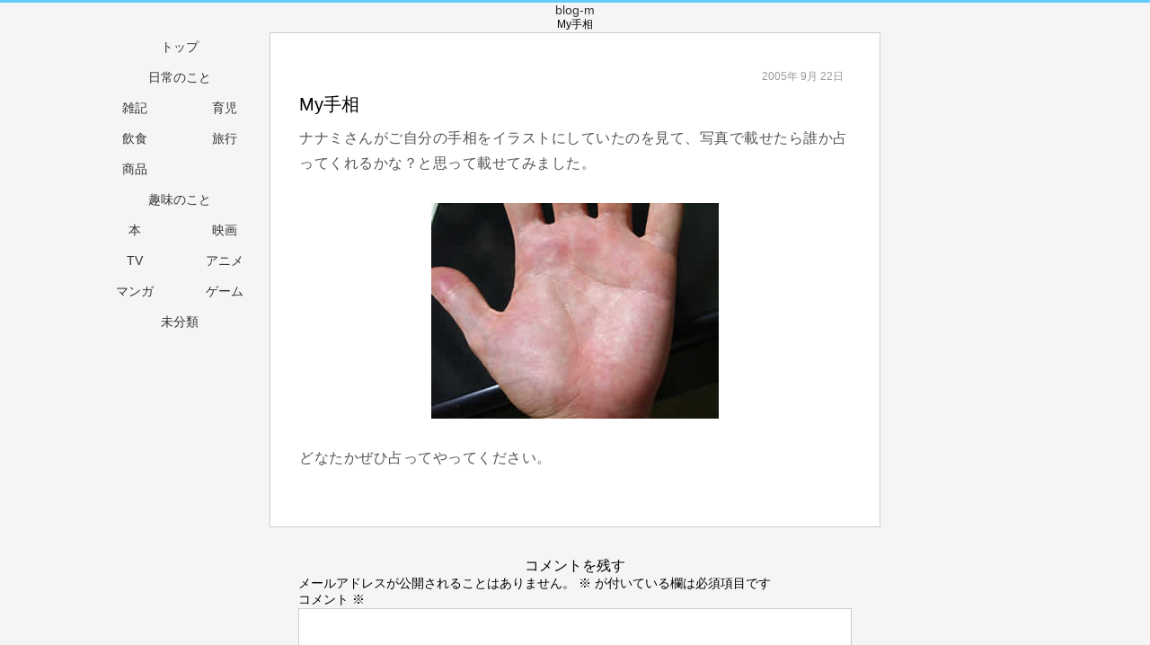

--- FILE ---
content_type: text/html; charset=UTF-8
request_url: https://blog.web-mk.net/?p=832
body_size: 13659
content:
<!DOCTYPE html>
<html lang="ja">
<head><meta http-equiv="Content-Type" content="text/html; charset=UTF-8">
<title>My手相 &#8211; blog-m</title>
<meta name="keywords" content="My手相 , ブログ,blog-m" />
<meta name="description" content="ナナミさんがご自分の手相をイラストにしていたのを見て、写真で載せたら誰か占ってくれるかな？と思って載せてみました。どなたかぜひ占ってやってください。…" />
<meta name="author" content="blog-m" />
<meta property="og:title" content="My手相 | blog-m" />
<meta property="og:description" content="ナナミさんがご自分の手相をイラストにしていたのを見て、写真で載せたら誰か占ってくれるかな？と思って載せてみました。 どなたかぜひ占ってやってください。" />
<meta property="og:url" content="https://blog.web-mk.net/?p=832" />
<meta property="og:author" content="トレノ" />
<meta property="og:site_name" content="blog-m" />
<meta property="og:type" content="blog" />
<meta property="fb:app_id" content="486928731350384" />
<meta name="verify-v1" content="nXGCXJoBTElnvX8j3T1tQ9wlfDFN+/UbEOklvYOaoXU=" >
<META name="y_key" content="de4c365576663d5f">
<meta name="google-site-verification" content="Ty5-ehdIRUyDMzybfgSQ3HMIWUuCtfH4WC5xsUqK5o8" />
<meta name="msvalidate.01" content="3FC45C6E921F88A42934E5482275ADC0" />
<link rel="stylesheet" type="text/css" href="https://blog.web-mk.net/wp-content/themes/test1/style.css?d=04" />
<link rel="alternate" type="application/rss+xml" title="RSS" href="https://blog.web-mk.net/?feed=rss">
<script type="text/javascript" src="//web-mk.net/js/jquery-2.0.3.min.js"></script>
<link rel="preconnect dns-prefetch" href="//www.google-analytics.com">
<link rel="preconnect dns-prefetch" href="//www.googletagmanager.com">
<link rel="preconnect dns-prefetch" href="//ad.jp.ap.valuecommerce.com">
<link rel="preconnect dns-prefetch" href="//ws-fe.amazon-adsystem.com">
<link rel="preconnect dns-prefetch" href="//m.media-amazon.com">
<link rel="preconnect dns-prefetch" href="//thumbnail.image.rakuten.co.jp">
<meta name="viewport" content="width=device-width, initial-scale=1.0">
<script type="text/javascript">
(function(c,l,a,r,i,t,y){
c[a]=c[a]||function(){(c[a].q=c[a].q||[]).push(arguments)};
t=l.createElement(r);t.async=1;t.src="https://www.clarity.ms/tag/"+i;
y=l.getElementsByTagName(r)[0];y.parentNode.insertBefore(t,y);
})(window, document, "clarity", "script", "j3nsy3c122");
</script><script type="text/javascript" src="https://www.google.com/jsapi"></script>
<style>
#cl-menu .cat_1 > a {background:#6CF;color:#FFF;}</style>
<script>
$(function(){
    $('#reply-title').on('click',function(){
//        $('#commentform').slideToggle();
    });
})
</script>
</head>
<body data-rsssl=1 class="wp-singular post-template-default single single-post postid-832 single-format-standard wp-theme-test1">
<header class="page_header">
<a class="logo" href="//blog.web-mk.net/">blog-m</a>
<h1>My手相</h1>
</header>
<div class="page page_contents">

    <div class="contents_main">

                            <div class="section">
                <div class="section_main">

                    <article class="article pd_typeA">
                        <time class="article_date">2005年 9月 22日</time>
						<h2 class="article_header">My手相</h2>
                        <div class="article_body"><p>ナナミさんがご自分の手相をイラストにしていたのを見て、写真で載せたら誰か占ってくれるかな？と思って載せてみました。</p>
<p><span style="text-align:center;display:block;"><img decoding="async" src="/wp-content/uploads/blog_import_50cf266926b8f.jpg" border="0" alt="" ></span></p>
<p>どなたかぜひ占ってやってください。</p>
</div>
                    </article>

                </div>
                <div class="section_sub">

                    
                </div>
            </div>

                
    </div>


    <div class="contents_sub">
		<nav class="global_menu">
        <ul>
<li class="top"><a href="./">トップ</a></li>
<li class="cat_3"><a href="./?cat=3">日常のこと</a>
<ul>
<li class="cat_18"><a href="./?cat=18">雑記</a></li>
<li class="cat_22"><a href="./?cat=22">育児</a></li>
<li class="cat_5"><a href="./?cat=5">飲食</a></li>
<li class="cat_4"><a href="./?cat=4">旅行</a></li>
<li class="cat_15"><a href="./?cat=15">商品</a></li>
<!--li class="cat_25" style="width:100%;"><a href="./?cat=25">お絵かき</a></li-->
</ul>
</li>
<li class="cat_6"><a href="./?cat=6">趣味のこと</a>
<ul>
<li class="cat_7"><a href="./?cat=7">本</a></li>
<li class="cat_8"><a href="./?cat=8">映画</a></li>
<li class="cat_9"><a href="./?cat=9">TV</a></li>
<li class="cat_11"><a href="./?cat=11">アニメ</a></li>
<li class="cat_10"><a href="./?cat=10">マンガ</a></li>
<li class="cat_12"><a href="./?cat=12">ゲーム</a></li>
<!--li class="cat_21"><a href="./?cat=21">その他</a></li-->
</ul>
</li>
<li class="cat_1"><a href="./?cat=1">未分類</a></li>
</ul>		</nav>
    </div>
	
</div>

<div class="page_sub">
            <div class="af_block">
                        </div>
			<div id="cmt" class="block comment">
				<div id="respond" class="comment-respond">
		<h3 id="reply-title" class="comment-reply-title">コメントを残す</h3><form action="https://blog.web-mk.net/wp-comments-post.php" method="post" id="commentform" class="comment-form"><p class="comment-notes"><span id="email-notes">メールアドレスが公開されることはありません。</span> <span class="required-field-message"><span class="required">※</span> が付いている欄は必須項目です</span></p><p class="comment-form-comment"><label for="comment">コメント <span class="required">※</span></label> <textarea id="comment" name="comment" cols="45" rows="8" maxlength="65525" required="required"></textarea></p><p class="comment-form-author"><label for="author">名前 <span class="required">※</span></label> <input id="author" name="author" type="text" value="" size="30" maxlength="245" autocomplete="name" required="required" /></p>
<p class="comment-form-email"><label for="email">メール <span class="required">※</span></label> <input id="email" name="email" type="text" value="" size="30" maxlength="100" aria-describedby="email-notes" autocomplete="email" required="required" /></p>
<p class="comment-form-url"><label for="url">サイト</label> <input id="url" name="url" type="text" value="" size="30" maxlength="200" autocomplete="url" /></p>
<p class="comment-form-cookies-consent"><input id="wp-comment-cookies-consent" name="wp-comment-cookies-consent" type="checkbox" value="yes" /> <label for="wp-comment-cookies-consent">次回のコメントで使用するためブラウザーに自分の名前、メールアドレス、サイトを保存する。</label></p>
<p class="form-submit"><input name="submit" type="submit" id="submit" class="submit" value="コメントを送信" /> <input type='hidden' name='comment_post_ID' value='832' id='comment_post_ID' />
<input type='hidden' name='comment_parent' id='comment_parent' value='0' />
</p><p style="display: none;"><input type="hidden" id="akismet_comment_nonce" name="akismet_comment_nonce" value="f9c52d5a5b" /></p><p style="display: none !important;" class="akismet-fields-container" data-prefix="ak_"><label>&#916;<textarea name="ak_hp_textarea" cols="45" rows="8" maxlength="100"></textarea></label><input type="hidden" id="ak_js_1" name="ak_js" value="192"/><script>document.getElementById( "ak_js_1" ).setAttribute( "value", ( new Date() ).getTime() );</script></p></form>	</div><!-- #respond -->
	<p class="akismet_comment_form_privacy_notice">このサイトはスパムを低減するために Akismet を使っています。<a href="https://akismet.com/privacy/" target="_blank" rel="nofollow noopener">コメントデータの処理方法の詳細はこちらをご覧ください</a>。</p>
			</div>
</div>

<div class="page recommends">
            <div class="block list_recommend">
            <h2 class="block_title">「未分類」の記事</h2>
            <ul class="list1"><li><a href="https://blog.web-mk.net/?p=1141"><img src="/wp-content/uploads/blog_import_50cf2ec906c16.gif" class="thumb"><span>9月の検索キーワード</span></a></li><li><a href="https://blog.web-mk.net/?p=839"><img src="/wp-content/uploads/blog_import_50cf26a086b26.gif" class="thumb"><span>10月の誕生B</span></a></li><li><a href="https://blog.web-mk.net/?p=268"><img src="" class="thumb"><span>台風の次は地震</span></a></li><li><a href="https://blog.web-mk.net/?p=762"><img src="/wp-content/uploads/blog_import_50cf245bc1b44.jpg" class="thumb"><span>夏＝花火</span></a></li></ul><ul class="list2"><li><a href="https://blog.web-mk.net/?p=848"><span>ランキング・オンライン</span></a></li><li><a href="https://blog.web-mk.net/?p=984"><span>新しくアフィリエイトに登録</span></a></li><li><a href="https://blog.web-mk.net/?p=650"><span>おたまはん</span></a></li><li><a href="https://blog.web-mk.net/?p=937"><span>2006年の運勢</span></a></li><li><a href="https://blog.web-mk.net/?p=1015"><span>Winny（ウィニー）を検出・削除するツール</span></a></li><li><a href="https://blog.web-mk.net/?p=576"><span>職歴書作り</span></a></li><li><a href="https://blog.web-mk.net/?p=1247"><span>夢ｘ挑戦ブログ</span></a></li><li><a href="https://blog.web-mk.net/?p=738"><span>DVDテレ冷蔵庫　当選確認</span></a></li></ul>            </div>

            <div class="block list_recommend">
            <h2 class="block_title">おすすめの記事</h2>
            <ul class="list1"><li><a href="https://blog.web-mk.net/?p=5311"><img src="https://blog.web-mk.net/wp-content/uploads/2017/01/yubin-nenga-320x240.jpg" class="thumb"><span>郵便局からの年賀状</span></a></li><li><a href="https://blog.web-mk.net/?p=1968"><img src="/wp-content/uploads/blog_import_50cf46981eb4e.jpg" class="thumb"><span>宇宙飛行士になる勉強法</span></a></li><li><a href="https://blog.web-mk.net/?p=1889"><img src="/wp-content/uploads/blog_import_50cf447ee3489.jpg" class="thumb"><span>パンダには誰か入ってる</span></a></li><li><a href="https://blog.web-mk.net/?p=3789"><img src="https://blog.web-mk.net/wp-content/uploads/2013/05/2.gif" class="thumb"><span>恒星と惑星の公転軌道</span></a></li></ul><ul class="list2"><li><a href="https://blog.web-mk.net/?p=4945"><span>タクシーはなぜカーナビを使わないか</span></a></li><li><a href="https://blog.web-mk.net/?p=1967"><span>初心者でも稼げるアフィリエイト</span></a></li><li><a href="https://blog.web-mk.net/?p=4027"><span>三石琴乃さんと乳がん</span></a></li><li><a href="https://blog.web-mk.net/?p=1200"><span>探し物はニャンですか？</span></a></li><li><a href="https://blog.web-mk.net/?p=1588"><span>マンガ家・井上雄彦の本棚</span></a></li><li><a href="https://blog.web-mk.net/?p=1078"><span>長男・長女と末っ子</span></a></li><li><a href="https://blog.web-mk.net/?p=1614"><span>バーレーンの実況が日本語</span></a></li><li><a href="https://blog.web-mk.net/?p=1320"><span>どっちに回りに見えるかで判る右脳派左脳派</span></a></li></ul>            </div>
</div>

<footer class="page_footer">
		<nav class="footer_menu">
	<ul>
<li class="top"><a href="./">トップ</a></li>
<li class="cat_3"><a href="./?cat=3">日常のこと</a>
<ul>
<li class="cat_18"><a href="./?cat=18">雑記</a></li>
<li class="cat_22"><a href="./?cat=22">育児</a></li>
<li class="cat_5"><a href="./?cat=5">飲食</a></li>
<li class="cat_4"><a href="./?cat=4">旅行</a></li>
<li class="cat_15"><a href="./?cat=15">商品</a></li>
<!--li class="cat_25" style="width:100%;"><a href="./?cat=25">お絵かき</a></li-->
</ul>
</li>
<li class="cat_6"><a href="./?cat=6">趣味のこと</a>
<ul>
<li class="cat_7"><a href="./?cat=7">本</a></li>
<li class="cat_8"><a href="./?cat=8">映画</a></li>
<li class="cat_9"><a href="./?cat=9">TV</a></li>
<li class="cat_11"><a href="./?cat=11">アニメ</a></li>
<li class="cat_10"><a href="./?cat=10">マンガ</a></li>
<li class="cat_12"><a href="./?cat=12">ゲーム</a></li>
<!--li class="cat_21"><a href="./?cat=21">その他</a></li-->
</ul>
</li>
<li class="cat_1"><a href="./?cat=1">未分類</a></li>
</ul>	</nav>
	
Copyright (C) blog-m All Rights Reserved.
</footer>

<button class="sp_menu_btn">
<div class="hbg-line1"><span class="dt1"></span></div>
<div class="hbg-line2"><span class="dt2"></span></div>
</button>
<script>
//開閉メニュー
$(function() {
    $('.sp_menu_btn').click(function(){
        $('.page_contents, .pager, .home_bottom, .page_sub, .recommends').fadeToggle();
		$(this).toggleClass('active');
    })
});
</script>

<!-- Global site tag (gtag.js) - Google Analytics -->
<script async src="https://www.googletagmanager.com/gtag/js?id=G-CJGDNNYE5F"></script>
<script>
  window.dataLayer = window.dataLayer || [];
  function gtag(){dataLayer.push(arguments);}
  gtag('js', new Date());
  gtag('config', 'G-CJGDNNYE5F');
</script>

<!-- Google Tag Manager -->
<noscript><iframe src="//www.googletagmanager.com/ns.html?id=GTM-P23RX8"
height="0" width="0" style="display:none;visibility:hidden"></iframe></noscript>
<script>(function(w,d,s,l,i){w[l]=w[l]||[];w[l].push({'gtm.start':
new Date().getTime(),event:'gtm.js'});var f=d.getElementsByTagName(s)[0],
j=d.createElement(s),dl=l!='dataLayer'?'&l='+l:'';j.async=true;j.src=
'//www.googletagmanager.com/gtm.js?id='+i+dl;f.parentNode.insertBefore(j,f);
})(window,document,'script','dataLayer','GTM-P23RX8');</script>
<!-- End Google Tag Manager -->
</body>
</html>

--- FILE ---
content_type: text/css
request_url: https://blog.web-mk.net/wp-content/themes/test1/style.css?d=04
body_size: 9604
content:
/*
Theme Name: test1
Theme URI: http://blog.web-mk.net
Description: A theme by <a href="http://blog.web-mk.net">blog-m</a>.
Version: 1
Author: blog-m
Author URI: http://blog.web-mk.net

*/
@charset "UTF-8"
/* 誤差修正 */
*{box-sizing:border-box;}
* { margin:0; padding:0; font-family:"メイリオ","Meiryo","ＭＳ Ｐゴシック", Osaka, verdana ,arial ,sans-serif; border:0px; list-style-type: none; font-weight:normal; text-align:left;}
/* 基本設定 */
html{font-size:62.5%;}
body { font-size:1.4rem; background-color:#F5F5F5; border-top:3px solid #6CF;}
a { color:#333; text-decoration:none;}
.article_body a{color:#39F; text-decoration:underline;}
.article_body a:hover { text-decoration:none;}

/* 属性指定 */
.pd_typeA{padding:24px;}
.pd_typeA_ub {padding:24px 0;}
.pd_typeA_lr {padding:0 24px;}


/* ページ要素 */
.page_header {text-align: center;}
.page_footer {text-align: center; margin-top:32px;}
.page_header h1 {font-size:1.2rem;text-align:center;}

/* コンテンツ要素 */
.section {margin-top:_32px;}
.section:first-child{margin-top:0;}
.block {margin-top:32px; padding:0 24px}
.block.comment{margin-top:0;}
.block_title {text-align:center;margin-bottom:8px;padding-bottom:8px;}

.article {border:1px solid #CCC; position: relative; background: #FFF;}
.article:last-child {margin-bottom:0;}
/* 一覧のみ */
.article .noimg,
.article .article_top_img { display:block; width:96px; height:160px; object-fit:cover; object-position:50% 0; float: left; margin-right: 24px;}

.article_header {font-size:2.0rem; line-height: calc(2rem + 8px);}
.article_header a {color:#000;}
.article_header a:before {content:''; position: absolute; top:0; left:0; width:100%; height:100%; display: block;}
.article_date { font-size: 1.2rem; display: block; margin: 8px; text-align: right; color: #999;}
.article_body {}
.article_body h3 {font-size:2.0rem; color:#333; line-height: 180%; margin-bottom: 1rem;letter-spacing: 0.5px;}
.article_body p {font-size:1.6rem; color:#555; line-height: 180%; margin-bottom: 3rem;letter-spacing: 0.5px;}
.article_body p:first-child{margin-top:1rem;}
.article_body p img { max-width:100%; height:auto; display:block; margin:auto;}
.article_body p a {text-decoration:underline;}


.list_article .article {margin-bottom:-1px;clear:both;min-height:160px;max-height:160px;overflow: hidden;}
.list_article .article_body { overflow: hidden; }
.list_article .article_body p:first-child img { display:none;}

.page.home_bottom {margin-top:32px;}
.home_bottom .contents_item {margin-bottom:32px; border:1px solid #CCC; background: #FFF; position:relative;}
.home_bottom .contents_item .list_cat_title {padding:16px 24px 0px;}
.home_bottom .contents_item .list_cat_article {padding:12px 24px 24px;}
.link_more a{position:absolute; bottom:0; right:0; width:100%; height:100%; text-indent:-9999px;}

.list_cat_title {font-size:1.6rem; text-align: center;}
.list_cat_article a {display: block;}
.list_cat_article .date{font-size:1.2rem;color:#999;}
.list_cat_article .atc--title {width:100%; padding-left: 1px; display:inline-block; overflow:hidden; white-space: nowrap; text-overflow: ellipsis;}

.section_header { font-size:2rem; font-weight:bold; text-align: center; padding:32px 0 16px;}

.global_menu {width:100%;}
.global_menu li a {display: block; text-align: center; padding: 8px 0;}
.global_menu li ul {display:flex; flex-wrap:wrap;}
.global_menu li ul li {width:50%;}
.global_menu li ul li a:hover {}

.footer_menu {width:100%; max-width:480px;margin:24px auto 0;}
.footer_menu li a {display: block; text-align: center; padding: 8px 0;}
.footer_menu li ul {display:flex; flex-wrap:wrap;}
.footer_menu li ul li {width:25%;}
.footer_menu li ul li a:hover {}

.list_recommend ul {}
.list_recommend .list1 li {border-bottom:1px solid #CCC; background:#FFF;}
.list_recommend .list2 li {border-bottom:1px solid #CCC; background:#FFF;}
.list_recommend li a {display:block; height:100%; width:100%; vertical-align:middle; font-size:1.6rem;}
.list_recommend li a span.thumb {display:inline-block; text-align:center; width:80px; height:80px; background:#EEE; color:#999; margin-right: 16px; vertical-align:middle;}
.list_recommend li a img {display:inline-block; width:80px; height:80px; vertical-align:middle;object-fit: cover;}
.list_recommend li a img:hove {opacity:0.8;}
.list_recommend li a span {display:inline-block;padding:16px;}

.pager {}
.pager > div {margin:auto;}
.pager ul {display:flex; justify-content:center; margin: auto; align-items: center;}
.pager li a { font-size:1.6rem; display: block; padding:8px; text-align: center; border:1px solid #F5F5F5; }
.pager .active_page a { font-weight: bold; border:1px solid #CCC;}

/* コメント */
#commentform {}
#commentform textarea {width:100%;border:1px solid #CCC;padding:16px; height:120px; background:#FFF;box-sizing:border-box;}
#commentform .form-submit .submit {display:block; width:100%; margin-top:-2px; text-align: center; margin: auto; border:1px solid #CCC; padding:8px;}
.comment-reply-title {text-align:center;}

/* アイテム */
.af_block{margin:32px 0;}
.aflink {display:flex; justify-content:space-between; margin-bottom:32px;}
.aflink .item {width:calc(calc(100% - 32px) / 3);}
.aflink .item img {display: block; margin: 8px auto; max-width:100%; }
.aflink .item img:hover {opacity:0.8; }
.afbtn {display:flex;justify-content: space-between; padding:0;}
.afbtn li {width:48%;}
.afbtn li a {display:block; padding-top:6px; background:#FFF; text-align: center; border:1px solid #CCC;}
.afbtn li a:hover{opacity:0.6;}
.waku {background:#FFF; border:1px solid #CCC; padding:24px;}

/* Tweet */
.side-cont {padding:0 16px;}
.tweet li {font-size:1.4rem; color:#666; line-height: 150%; margin-bottom:32px;}
.tweet li .twimg {display: block; margin:0 auto 8px;}

/* カレンダー */
#wp-calendar {width:100%;}
#wp-calendar caption {background-color:#999;color:#FFF;text-align:center;padding-top:3px;}
#wp-calendar thead th {text-align:center;font-weight:bold;}
#wp-calendar tbody td {text-align:center;color:#999}
#wp-calendar tbody td a {text-align:center;display:block;text-decoration:none;font-weight:bold;border:1px solid #6CF}
#wp-calendar tbody td a:hover{color:#FFF;background:#6CF}
#wp-calenter tfoot #next {text-align:right}

/* カレンダーAjax */
span#cat_calendar{}
table#wp-catcalendarajax{width:100%;}
table#wp-catcalendarajax caption {text-align:center;margin:auto;font-weight:bold;}
table#wp-catcalendarajax th {text-align:center;font-weight:bold;}
table#wp-catcalendarajax td {text-align:center;color:#999}
table#wp-catcalendarajax td a {text-align:center;display:block;text-decoration:none;}
table#wp-catcalendarajax td a:hover {color:#FFF;background:#6CF}
table#wp-catcalendarajax td#prev a { text-align:left;border:none;}
table#wp-catcalendarajax td#next a { text-align:right;border:none;}

.sp_menu_btn {background: #000; width:30px; height:30px; border-radius: 0; box-sizig:border-box; transition:all 0.5s; position:fixed; top:6px; right:12px; z-index:40; opacity:0.8;outline: none;}
.sp_menu_btn div span { width:calc(100/1*1%); position: relative; height:6px;}
.sp_menu_btn div span:after { content:''; display:block;opacity:1; margin:auto; width:100%; height:6px; background: #F5F4EF; transition:all 0.5s; -webkit-tap-highlight-color:rgba(0,0,0,0);}
.sp_menu_btn div {margin:6px 0; position: relative;}
.sp_menu_btn.active {border-radius: 100px}
.sp_menu_btn.active .dt1:after { transform: translateX(0px) translateY(6px) rotate(225deg);}
.sp_menu_btn.active .dt2:after { transform: translateX(0px) translateY(-6px) rotate(-225deg);}
.sp_menu {position:fixed; top:4px; margin:0 4px; border-radius:8px; overflow: hidden; background: rgba(0,0,0,0.8); display: none;z-index:30;}
.sp_menu_margin {height:20px; display: none; background: #333;}

.mokuji li a { display: block; padding:4px 32px;}

@media (max-width:1080px){
  .block.list_recommend{}
  .tweet {display:none;}
  .global_menu{position:relative;top:0;background:#FFF;position:absolute;display:none;}
  .category .list_article .section{display:flex; flex-direction:column-reverse;}
}

@media (min-width:1080px){

  .page { width:1080px; margin: auto;}
  .page_sub { width:calc(1080px - 400px); margin:auto;}

  .pd_typeA{padding:32px;}
  .pd_typeA_ub {padding:32px 0;}
  .pd_typeA_lr {padding:0 32px;}
  .block {padding:0 32px}
  .waku {padding:32px;}

  /* レイアウト */
  .page_contents {display:flex;flex-wrap:wrap; justify-content:space-between;}
  .page_contents .contents_main {order:0; width:calc(100% - 200px);}
  .page_contents .contents_sub {order:-1; width:200px;}
  .page_contents .contents_item {width:calc(calc(100% - 64px)/3);}
  
  .section {display:flex;}
  .section .section_main {width:calc(100% - 200px);}
  .section .section_sub {width:200px;}

  .side-cont {position:sticky; top:32px; }
  .single .side-cont {height:90vh; overflow:scroll;}
  .global_menu {position:sticky; top:32px;}
  .related_item {position:sticky; top:32px; width:140px; margin: auto;}

  .list_recommend ul{ display:flex; flex-wrap:wrap; justify-content:space-between;}
  .list_recommend li {width:calc(calc(100% - 8px)/4);}
  .list_recommend .list1 li a span.thumb {display:block;text-align:center;width:100%; height:150px;background:#EEE;color:#999;padding-top:64px;}
  .list_recommend .list1 li a img {display:block;width:100%;height:150px;margin:auto;}

.mokuji { position:sticky; top:32px;}
.mokuji li a { padding:8px 16px;}
.mokuji .current a { background: #EEE;}

  .sp_menu_btn{display:none;}

}

.pager {text-align:center}
.pager span {display:inline-block; padding:8px; line-height:100%; min-width:1em;}
.pager a {display:inline-block; padding:8px; line-height:100%; }
.pager .current {background:#6CF; color:#FFF;}
/* end